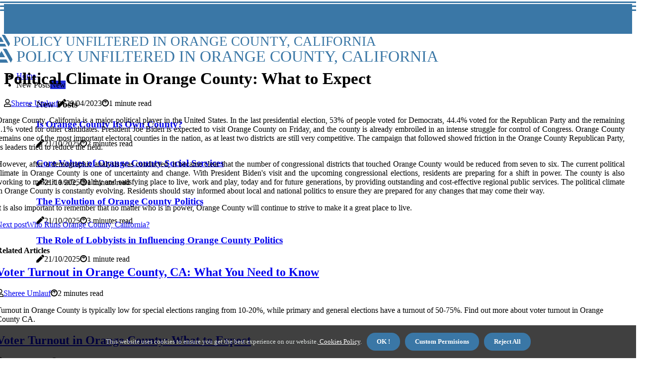

--- FILE ---
content_type: text/html;charset=utf-8
request_url: https://www.occupyorangecounty.com/what-is-the-current-political-climate-in-orange-county
body_size: 15449
content:
<!DOCTYPE html><html lang="en-US"><head><meta charset="UTF-8" /><meta http-equiv="X-UA-Compatible" content="IE=edge" /><meta name="viewport" content="width=device-width, initial-scale=1" /><meta name="generator" content="WordPress 5.1" /><meta name="robots" content="index,follow,max-snippet:-1, max-image-preview:large, max-video-preview:-1"><title>Political Climate in Orange County: What to Expect</title><meta name="author" content="Sheree Umlauf" /><meta name="description" content="In Orange County, California 53% of people voted for Democrats in the last presidential election. President Joe Biden is expected to visit on Friday...." /><meta name="keywords" content="orange county, california, joe biden" /><link rel="canonical" href="https://www.occupyorangecounty.com/what-is-the-current-political-climate-in-orange-county" /><meta property="og:locale" content="en_US" /><meta property="og:type" content="website" /><meta property="og:title" content="Political Climate in Orange County: What to Expect" /><meta property="og:description" content="In Orange County, California 53% of people voted for Democrats in the last presidential election. President Joe Biden is expected to visit on Friday. Learn more about the current political climate in Orange County." /><meta property="og:url" content="https://www.occupyorangecounty.com/what-is-the-current-political-climate-in-orange-county" /><meta property="og:site_name" content="occupyorangecounty.com"/><meta property="og:image" content="https://www.occupyorangecounty.com/img/063ebc7803d3b8503b594c65f80b6180.jpg?27"/><meta name="twitter:card" content="summary_large_image" /><meta name="twitter:description" content="In Orange County, California 53% of people voted for Democrats in the last presidential election. President Joe Biden is expected to visit on Friday. Learn more about the current political climate in Orange County." /><meta name="twitter:title" content="Political Climate in Orange County: What to Expect" /><script type='application/ld+json' class='yoast-schema-graph yoast-schema-graph--main'>{"@context": "https://schema.org","@graph": [{"@type": "WebSite","@id": "https://www.occupyorangecounty.com#website","url": "https://www.occupyorangecounty.com","name": "occupyorangecounty.com","inLanguage": "en","description": "In Orange County, California 53% of people voted for Democrats in the last presidential election. President Joe Biden is expected to visit on Friday. Learn more about the current political climate in Orange County."},{"@type": "ImageObject","@id": "https://www.occupyorangecounty.com/what-is-the-current-political-climate-in-orange-county#primaryimage","inLanguage": "en","url": "https://www.occupyorangecounty.com/img/063ebc7803d3b8503b594c65f80b6180.jpg?27","width": 1920,"height": 800,"caption": "Political Climate in Orange County: What to Expect"},{"@type": "WebPage","@id": "https://www.occupyorangecounty.com/what-is-the-current-political-climate-in-orange-county#webpage","url": "https://www.occupyorangecounty.com/what-is-the-current-political-climate-in-orange-county","name": "Political Climate in Orange County: What to Expect","isPartOf": {"@id": "https://www.occupyorangecounty.com#website"},"inLanguage": "en","primaryImageOfPage": {"@id": "https://www.occupyorangecounty.com/what-is-the-current-political-climate-in-orange-county#primaryimage"},"datePublished": "2025-11-27T13-39-39.000Z","dateModified": "2025-11-27T13-39-39.000Z","description": "In Orange County, California 53% of people voted for Democrats in the last presidential election. President Joe Biden is expected to visit on Friday. Learn more about the current political climate in Orange County.","potentialAction": [{"@type": "ReadAction","target": ["https://www.occupyorangecounty.com/what-is-the-current-political-climate-in-orange-county"]}]}]}</script><link rel="icon" href="https://www.occupyorangecounty.com/img/favicon.png" type="image/x-icon" /><link rel="apple-touch-icon-precomposed" sizes="57x57" href="https://www.occupyorangecounty.com/img/apple-touch-icon-57x57.png" /><link rel="apple-touch-icon-precomposed" sizes="114x114" href="https://www.occupyorangecounty.com/img/apple-touch-icon-114x114.png" /><link rel="apple-touch-icon-precomposed" sizes="72x72" href="https://www.occupyorangecounty.com/img/apple-touch-icon-72x72.png" /><link rel="apple-touch-icon-precomposed" sizes="144x144" href="https://www.occupyorangecounty.com/img/apple-touch-icon-144x144.png" /><link rel="apple-touch-icon-precomposed" sizes="60x60" href="https://www.occupyorangecounty.com/img/apple-touch-icon-60x60.png" /><link rel="apple-touch-icon-precomposed" sizes="120x120" href="https://www.occupyorangecounty.com/img/apple-touch-icon-120x120.png" /><link rel="apple-touch-icon-precomposed" sizes="76x76" href="https://www.occupyorangecounty.com/img/apple-touch-icon-76x76.png" /><link rel="apple-touch-icon-precomposed" sizes="152x152" href="https://www.occupyorangecounty.com/img/apple-touch-icon-152x152.png" /><link rel="icon" type="image/png" href="https://www.occupyorangecounty.com/img/favicon-196x196.png" sizes="196x196" /><link rel="icon" type="image/png" href="https://www.occupyorangecounty.com/img/favicon-96x96.png" sizes="96x96" /><link rel="icon" type="image/png" href="https://www.occupyorangecounty.com/img/favicon-32x32.png" sizes="32x32" /><link rel="icon" type="image/png" href="https://www.occupyorangecounty.com/img/favicon-16x16.png" sizes="16x16" /><link rel="icon" type="image/png" href="https://www.occupyorangecounty.com/img/favicon-128.png" sizes="128x128" /><meta name="application-name" content="&nbsp;"/><meta name="msapplication-TileColor" content="#FFFFFF" /><meta name="msapplication-TileImage" content="mstile-144x144.png" /><meta name="msapplication-square70x70logo" content="mstile-70x70.png" /><meta name="msapplication-square150x150logo" content="mstile-150x150.png" /><meta name="msapplication-wide310x150logo" content="mstile-310x150.png" /><meta name="msapplication-square310x310logo" content="mstile-310x310.png" /><script> WebFontConfig = { google: { families: ['Alegreya', 'Rubik'] } }; (function(d) { var wf = d.createElement('script'), s = d.scripts[0]; wf.src = 'https://ajax.googleapis.com/ajax/libs/webfont/1.6.26/webfont.js'; wf.async = true; s.parentNode.insertBefore(wf, s); })(document);</script><style type="text/css">:root{ --main-color:#0000ee; --font-heading:Alegreya; --font-body:Rubik;}.enable_footer_columns_dark { background: #151515; color: #fff; border-top: 1px solid #303030;}</style><link rel="stylesheet" href="https://www.occupyorangecounty.com/css/bootstrap.min.css?ver=3.3.0" type="text/css" media="all" /><link rel="stylesheet" href="https://cdnjs.cloudflare.com/ajax/libs/font-awesome/5.15.4/css/all.min.css" /><link rel="https://api.w.org/" href="https://www.occupyorangecounty.com/wp-json" /><link rel="EditURI" type="application/rsd+xml" title="RSD" href="https://www.occupyorangecounty.com/xmlrpc.php?rsd" /><link rel="wlwmanifest" type="application/wlwmanifest+xml" href="https://www.occupyorangecounty.com/wp-includes/wlwmanifest.xml"/><link rel="shortlink" href="https://www.occupyorangecounty.com"/><style type="text/css">.dqyv_header_magazine_style.two_header_top_style.dqyv_cus_top_share .header_top_bar_wrapper { background: #3a77a6;}h4 {margin-top: 34px;}.home_section3 { background-color: #3a77a608;}.enable_footer_columns_dark { background: #3a77a6; color: #fff; border-top: 1px solid #3a77a6;}.dqyv_radus_e {border-radius: 0px;}.single_post_title_main { text-align: left; max-width: 82%; font-size: 33px;}ul.jl_s_pagination { display: none;}.cc-window { position: fixed; left: 0; right: 0; bottom: 0; width: 100%; background-color: rgba(0,0,0,0.75); z-index: 999; opacity: 1; transition: all 0.3s ease;}.cc-window .box-cookies { padding: 15px; text-align: center; color: #DBE0DF; font-size: 13px; font-weight: 400; line-height: 30px;}.cc-window .box-cookies { padding: 15px; text-align: center; color: #DBE0DF; font-size: 13px; font-weight: 400; line-height: 30px;}.cc-window .cc-close .cc-reject .cc-custom{ display: inline-block; margin-left: 10px; line-height: normal; padding: 10px 20px; background-color: #3a77a6; color: #fff; font-weight: bold; border-radius: 17px; cursor: pointer; transition: all 0.3s ease-in-out;}.footer_logo_about{font-weight: bold;font-size: 33px;}.post_content.dqyv_content { text-align: justify;}.jm-post-like{cursor:pointer;}a.jm-post-like.loved { background: red; border-radius: 20px;}.single_post_share_icon_post li a i { display: inline-block; padding: 0; color: #fff; text-align: center; text-transform: capitalize; font-size: 17px; font-weight: 500; height: 40px; line-height: 40px; width: 40px; border-radius: 20px;}.single-post-meta-wrapper.dqyv_sfoot i { float: left; display: inline-block; padding: 0; color: #000; text-align: center; margin-right: 0; text-transform: capitalize; font-size: 17px; font-weight: 500; height: 40px; line-height: 40px; width: 40px; border-radius: 20px; border: 1px solid #ebebeb;}.auth .author-info.dqyv_auth_head { background: transparent; padding: 0px 11%; text-align: center; margin-bottom: 0px;}.main_title_col .auth { margin-top: 0px; margin-bottom: 30px; padding: 0px; border: 0px !important;}.auth .author-info.dqyv_auth_head { background: transparent; padding: 0px 11%; text-align: center; margin-bottom: 0px;}.author-info.dqyv_auth_head .author-avatar { display: block; float: left; margin-left: 50px;}.author-info.dqyv_auth_head .avatar { width: 198px !important; border: 7px solid #fff; border-radius: 50%; overflow: hidden; box-shadow: 0 0 0 4px #3a77a6; margin-top: -27px;}.author-info.dqyv_auth_head .author-description { float: right; display: block; margin: 0px; width: 55%;}.auth .author_commentcount, .auth .author_postcount { font-size: 12px; color: #fff; line-height: 1.2; background: #3a77a6; margin-right: 5px; padding: 2px 10px; border-radius: 20px;}.grid-sidebar .box { margin-bottom: 0!important; width: 50%; padding: 0; padding-right: 20px; padding-left: 20px; float: left; position: relative;}ol {display: inline-block;list-style-type: none;margin: 0px 0px 20px 80px;padding: 0;overflow: hidden;font-size: 12px;padding-left: 0;border-left: 1px solid #3a77a6;}ol li {display: inline;margin-right: 8px;}ol li::before {content: ">";margin-right: 8px;}ol li:first-child::before {content: "";}.jlm_w .jlma { top: 3px;}.jlm_w .jlmb { top: 11px;}.jlm_w .jlmc { top: 19px;}.jlm_w span { display: block; position: absolute; width: 102%; height: 3px; border-radius: 29px; background: #3a77a6; left: 0px;}.bottom_footer_menu_text .dqyv_ft_w { border-top: 1px solid #ffff;}.menu-footer { margin-bottom: 0; padding: 0px; float: right; margin: -5px 35px 0px 0px;}.footer-bottom { color: #fff;}#menu-footer-menu li a { text-decoration: none; color: #fff;}.jellywp_about_us_widget_wrapper .footer_logo_about {margin-bottom: 30px;float: none;display: inline-block;width:100%;}.dqyv_cat_img_w:last-child, .footer-columns .dqyv_cat_img_w:nth-last-child(2) {margin-bottom: 8px;}.jli-moon{font-family: Font Awesome 5 Pro!important;}.jli-moon:before { content: "\f15c";}.jli-sun{font-family: Font Awesome 5 Free!important;}.jli-sun:before { content: "\f15c";}.dqyv_day_night .jl-night-toggle-icon { width: 45px; background: rgba(0,0,0,.1); border-radius: 22;}.dqyv__cat_img_w .dqyv__cat_img_c { height: 70px; position: relative; border-radius: 4px; margin-top: :8px;}.footer-columns .dqyv__cat_img_w .dqyv__cat_img_c { border: 1px solid #525252; background: #3a3939;}header.header-wraper.dqyv_header_magazine_style.two_header_top_style.header_layout_style3_custom.dqyv_cus_top_share.border_down { background: #3a77a6; height: 122px;}.dqyv__s_pagination { display: none;}.dqyv_cites { margin-top: 40px;}.row { display: -ms-flexbox; display: flex; -ms-flex-wrap: wrap; flex-wrap: wrap; margin-right: -15px; margin-left: -15px; width: 100%;}.dqyv__lead_large { display: block;position: relative;}.dqyv__lead_mobile { display: none;position: relative;}@media only screen and (max-width: 400px) { .author-info.dqyv_auth_head .author-description { float: right; display: block; margin: 0px; width: 100%;}.author-info.dqyv_auth_head .author-avatar { display: block; float: none; margin-left: 0px;}.grid-sidebar .box { margin-bottom: 0!important; width: 100%; padding: 0; padding-right: 20px; padding-left: 20px; float: left; position: relative;}.dqyv__lead_large { display: none;position: relative;}.dqyv__lead_mobile { display: block;position: relative;}}</style><style></style></head><body class="mobile_nav_class jl-has-sidebar"><div class="options_layout_wrapper dqyv_clear_at dqyv_radius dqyv_none_box_styles dqyv_border_radiuss dqyv_en_day_night"><div class="options_layout_container full_layout_enable_front"><header class="header-wraper dqyv_header_magazine_style two_header_top_style header_layout_style3_custom dqyv_cus_top_share "><div class="header_top_bar_wrapper"><div class="container"><div class="row"><div class="col-md-12"><div class="menu-primary-container navigation_wrapper"><ul id="dqyv_top_menu" class="dqyv_main_menu"></ul></div><div class="dqyv_top_cus_social" style="height: 44px;"></div></div></div></div></div><div class="dqyv_blank_nav"></div><div id="menu_wrapper" class="menu_wrapper dqyv_menu_sticky dqyv_stick"><div class="container"><div class="row"><div class="main_menu col-md-12" style="height: 50px;"><div class="logo_small_wrapper_table"><div class="logo_small_wrapper"><a class="logo_link" href="https://www.occupyorangecounty.com" style="margin-top: -10px;"><div class="dqyv_logo_n"><div class="fab fa-artstation" style="font-size: 27px;color: #3a77a6;"> POLICY UNFILTERED IN ORANGE COUNTY, CALIFORNIA</div></div><div class="dqyv_logo_w"><div class="fab fa-artstation" style="font-size: 32px;color: #3a77a6;"> POLICY UNFILTERED IN ORANGE COUNTY, CALIFORNIA</div></div></a></div></div><div class="search_header_menu dqyv_nav_mobile"><div class="menu_mobile_icons"><div class="jlm_w"><span class="jlma"></span><span class="jlmb"></span><span class="jlmc"></span></div></div></div><div class="menu-primary-container navigation_wrapper dqyv_cus_share_mnu"><ul id="mainmenu" class="dqyv_main_menu"><li class="menu-item current-menu-item current_page_item"> <a href="https://www.occupyorangecounty.com">Home<span class="border-menu"></span></a></li> <li class="menu-item menu-item-has-children"> <a>New Posts<span class="border-menu"></span><span class="dqyv_menu_lb" style="background: #222ddc !important;"><span class="dqyv_lb_ar" style="border-top: 3px solid #222ddc !important;"></span>New</span></a><ul class="sub-menu menu_post_feature dqyv_menu_tls"><li><div id="sprasa_recent_large_widgets-2" class="widget main_post_style"><h3 class="widget-title"><span>New Posts</span></h3><div class="dqyv_grid_overlay dqyv_w_menu dqyv_clear_at"><div class="dqyv_grid_overlay_col"><div class="dqyv_grid_verlay_wrap dqyv_radus_e"><div class="dqyv_f_img_bg" style="background-image: url('https://www.occupyorangecounty.com/img/td18eac5d5e343b285ca60013d2b14503.jpg')"></div><a href="https://www.occupyorangecounty.com/is-orange-county-its-own-county" class="dqyv_f_img_link"></a><div class="dqyv_f_postbox"><h3 class="dqyv_f_title"><a href="https://www.occupyorangecounty.com/is-orange-county-its-own-county">Is Orange County Its Own County?</a></h3><span class="dqyv_post_meta"><span class="post-date"><i class="fas fa-pen"></i>21/10/2025</span><span class="post-read-time"><i class="fab fa-cloudscale"></i>2 minutes read</span></span></div></div></div><div class="dqyv_grid_overlay_col"><div class="dqyv_grid_verlay_wrap dqyv_radus_e"><div class="dqyv_f_img_bg" style="background-image: url('https://www.occupyorangecounty.com/img/t0c54ae83e1c8dd02701e578f0e96c634.jpg')"></div><a href="https://www.occupyorangecounty.com/what-are-the-core-values-of-orange-county-social-services" class="dqyv_f_img_link"></a><div class="dqyv_f_postbox"><h3 class="dqyv_f_title"><a href="https://www.occupyorangecounty.com/what-are-the-core-values-of-orange-county-social-services">Core Values of Orange County Social Services</a></h3><span class="dqyv_post_meta"><span class="post-date"><i class="fas fa-pen"></i>21/10/2025</span><span class="post-read-time"><i class="fab fa-cloudscale"></i>1 minute read</span></span></div></div></div><div class="dqyv_grid_overlay_col"><div class="dqyv_grid_verlay_wrap dqyv_radus_e"><div class="dqyv_f_img_bg" style="background-image: url('https://www.occupyorangecounty.com/img/t2f0b2a29a2b850a7fac942c0330af0ad.jpg')"></div><a href="https://www.occupyorangecounty.com/how-has-orange-county-politics-changed-over-time" class="dqyv_f_img_link"></a><div class="dqyv_f_postbox"><h3 class="dqyv_f_title"><a href="https://www.occupyorangecounty.com/how-has-orange-county-politics-changed-over-time">The Evolution of Orange County Politics</a></h3><span class="dqyv_post_meta"><span class="post-date"><i class="fas fa-pen"></i>21/10/2025</span><span class="post-read-time"><i class="fab fa-cloudscale"></i>3 minutes read</span></span></div></div></div><div class="dqyv_grid_overlay_col"><div class="dqyv_grid_verlay_wrap dqyv_radus_e"><div class="dqyv_f_img_bg" style="background-image: url('https://www.occupyorangecounty.com/img/te20fa0fb17eed8f36cc853790f11f556.jpg')"></div><a href="https://www.occupyorangecounty.com/what-role-do-lobbyists-play-in-influencing-politics-in-orange-county" class="dqyv_f_img_link"></a><div class="dqyv_f_postbox"><h3 class="dqyv_f_title"><a href="https://www.occupyorangecounty.com/what-role-do-lobbyists-play-in-influencing-politics-in-orange-county">The Role of Lobbyists in Influencing Orange County Politics</a></h3><span class="dqyv_post_meta"><span class="post-date"><i class="fas fa-pen"></i>21/10/2025</span><span class="post-read-time"><i class="fab fa-cloudscale"></i>1 minute read</span></span></div></div></div></div></div></li></ul></li></ul></div></div></div></div></div></div></header><div class="mobile_menu_overlay"></div><div class="dqyv_single_style3"><div class="single_content_header single_captions_overlay_image_full_width"><div class="image-post-thumb" style="background-image: url('https://www.occupyorangecounty.com/img/063ebc7803d3b8503b594c65f80b6180.jpg?27')"></div><div class="single_post_entry_content"><h1 class="single_post_title_main">Political Climate in Orange County: What to Expect</h1><span class="dqyv_post_meta"><span class="dqyv_author_img_w"><i class="far fa-user"></i><a href="https://www.occupyorangecounty.com/sheree-umlauf" title="Posts by Sheree Umlauf" rel="author">Sheree Umlauf</a></span><span class="post-date"><i class="fas fa-pen"></i>29/04/2023</span><span class="post-read-time"><i class="fab fa-cloudscale"></i>1 minute read</span></span></div></div></div><section id="content_main" class="clearfix dqyv_spost"><div class="container"><div class="row main_content"><div class="col-md-8 loop-large-post" id="content"><div class="widget_container content_page"><div class="post type-post status-publish format-gallery has-post-thumbnail hentry category-business tag-inspiration tag-morning tag-tip tag-tutorial post_format-post-format-gallery"><div class="single_section_content box blog_large_post_style"><div class="post_content_w"><div class="post_content dqyv_content"><p>Orange County, California is a major political player in the United States. In the last presidential election, 53% of people voted for Democrats, 44.4% voted for the Republican Party and the remaining 2.1% voted for other candidates. President Joe Biden is expected to visit Orange County on Friday, and the county is already embroiled in an intense struggle for control of Congress. Orange County remains one of the most important electoral counties in the nation, as at least two districts are still very competitive. The campaign that followed showed friction in the Orange County Republican Party, as leaders tried to reduce the field. </p><p>However, after a demographic analysis was conducted, it became clear that the number of congressional districts that touched Orange County would be reduced from seven to six. The current political climate in Orange County is one of uncertainty and change. With President Biden's visit and the upcoming congressional elections, residents are preparing for a shift in power. The county is also working to make it a safe, healthy and satisfying place to live, work and play, today and for future generations, by providing outstanding and cost-effective regional public services. The political climate in Orange County is constantly evolving. Residents should stay informed about local and national politics to ensure they are prepared for any changes that may come their way. </p><p>It is also important to remember that no matter who is in power, Orange County will continue to strive to make it a great place to live.</p></div></div><div class="clearfix"></div><div class="single_tag_share"><div class="tag-cat"><ul class="single_post_tag_layout"></ul></div></div><div class="postnav_w"><div class="postnav_left"><div class="single_post_arrow_content"><a href="https://www.occupyorangecounty.com/who-runs-orange-county-california" id="prepost"> <span class="dqyv_cpost_nav"> <span class="dqyv_post_nav_link"><i class="jli-left-arrow"></i>Next post</span><span class="dqyv_cpost_title">Who Runs Orange County, California?</span></span></a></div></div></div><div class="related-posts"><h4>Related Articles</h4><div class="single_related_post" id="relatedposts"><div class="dqyv_m_right dqyv_m_list dqyv_m_img"><div class="dqyv_m_right_w"><div class="dqyv_m_right_img dqyv_radus_e"><a href="https://www.occupyorangecounty.com/what-is-the-voter-turnout-in-orange-county-ca"><img width="500" height="350" src="https://www.occupyorangecounty.com/img/t58ed106b51ce81a4992a0512e078a152.jpg?27" class="attachment-sprasa_slider_grid_small size-sprasa_slider_grid_small wp-post-image" alt="Voter Turnout in Orange County, CA: What You Need to Know" loading="lazy" onerror="imgError(this)"></a></div><div class="dqyv_m_right_content"><h2 class="entry-title"> <a href="https://www.occupyorangecounty.com/what-is-the-voter-turnout-in-orange-county-ca" tabindex="-1">Voter Turnout in Orange County, CA: What You Need to Know</a></h2><span class="dqyv_post_meta"><span class="dqyv_author_img_w"><i class="far fa-user"></i><a href="https://www.occupyorangecounty.com/sheree-umlauf" title="Posts by Sheree Umlauf" rel="author">Sheree Umlauf</a></span><span class="post-read-time"><i class="fab fa-cloudscale"></i>2 minutes read</span></span><p>Turnout in Orange County is typically low for special elections ranging from 10-20%, while primary and general elections have a turnout of 50-75%. Find out more about voter turnout in Orange County CA.</p></div></div></div><div class="dqyv_m_right dqyv_m_list dqyv_m_img"><div class="dqyv_m_right_w"><div class="dqyv_m_right_img dqyv_radus_e"><a href="https://www.occupyorangecounty.com/what-is-the-voter-turnout-rate-in-orange-county"><img width="500" height="350" src="https://www.occupyorangecounty.com/img/td9d5f6420df9c574ab0395f4cec5f214.jpg?27" class="attachment-sprasa_slider_grid_small size-sprasa_slider_grid_small wp-post-image" alt="Voter Turnout in Orange County: What to Expect" loading="lazy" onerror="imgError(this)"></a></div><div class="dqyv_m_right_content"><h2 class="entry-title"> <a href="https://www.occupyorangecounty.com/what-is-the-voter-turnout-rate-in-orange-county" tabindex="-1">Voter Turnout in Orange County: What to Expect</a></h2><span class="dqyv_post_meta"><span class="dqyv_author_img_w"><i class="far fa-user"></i><a href="https://www.occupyorangecounty.com/sheree-umlauf" title="Posts by Sheree Umlauf" rel="author">Sheree Umlauf</a></span><span class="post-read-time"><i class="fab fa-cloudscale"></i>1 minute read</span></span><p>Find out what to expect from voter turnout rate in Orange County. Learn about special elections, primary and general elections, voting by mail and more.</p></div></div></div><div class="dqyv_m_right dqyv_m_list dqyv_m_img"><div class="dqyv_m_right_w"><div class="dqyv_m_right_img dqyv_radus_e"><a href="https://www.occupyorangecounty.com/what-is-the-population-trend-in-orange-county-ca"><img width="500" height="350" src="https://www.occupyorangecounty.com/img/t27445ab7d92fe3e6282f9c64f3be08f6.jpg?27" class="attachment-sprasa_slider_grid_small size-sprasa_slider_grid_small wp-post-image" alt="Population Trend in Orange County, CA" loading="lazy" onerror="imgError(this)"></a></div><div class="dqyv_m_right_content"><h2 class="entry-title"> <a href="https://www.occupyorangecounty.com/what-is-the-population-trend-in-orange-county-ca" tabindex="-1">Population Trend in Orange County, CA</a></h2><span class="dqyv_post_meta"><span class="dqyv_author_img_w"><i class="far fa-user"></i><a href="https://www.occupyorangecounty.com/sheree-umlauf" title="Posts by Sheree Umlauf" rel="author">Sheree Umlauf</a></span><span class="post-read-time"><i class="fab fa-cloudscale"></i>1 minute read</span></span><p>Learn about the population trend in Orange County CA and its impact on the local economy. Find out how the county's population growth is expected to continue.</p></div></div></div><div class="dqyv_m_right dqyv_m_list dqyv_m_img"><div class="dqyv_m_right_w"><div class="dqyv_m_right_img dqyv_radus_e"><a href="https://www.occupyorangecounty.com/what-role-do-lobbyists-play-in-influencing-politics-in-orange-county"><img width="500" height="350" src="https://www.occupyorangecounty.com/img/te20fa0fb17eed8f36cc853790f11f556.jpg?27" class="attachment-sprasa_slider_grid_small size-sprasa_slider_grid_small wp-post-image" alt="The Role of Lobbyists in Influencing Orange County Politics" loading="lazy" onerror="imgError(this)"></a></div><div class="dqyv_m_right_content"><h2 class="entry-title"> <a href="https://www.occupyorangecounty.com/what-role-do-lobbyists-play-in-influencing-politics-in-orange-county" tabindex="-1">The Role of Lobbyists in Influencing Orange County Politics</a></h2><span class="dqyv_post_meta"><span class="dqyv_author_img_w"><i class="far fa-user"></i><a href="https://www.occupyorangecounty.com/sheree-umlauf" title="Posts by Sheree Umlauf" rel="author">Sheree Umlauf</a></span><span class="post-read-time"><i class="fab fa-cloudscale"></i>1 minute read</span></span><p>Lobbyists play an important role in influencing politics in Orange County. Learn more about how they work and how they can help their clients achieve success.</p></div></div></div></div></div></div></div><div class="brack_space"></div></div></div><div class="col-md-4" id="sidebar"><div class="dqyv_sidebar_w"><div id="sprasa_recent_post_text_widget-9" class="widget sidewidget post_list_widget"><div class="widget_dqyv_wrapper"><div class="ettitle"><div class="widget-title"><h2 class="dqyv_title_c">Top Articles</h2></div></div><div class="bt_post_widget"><div class="dqyv_m_right dqyv_sm_list dqyv_ml dqyv_clear_at"><div class="dqyv_m_right_w"><div class="dqyv_m_right_img dqyv_radus_e"><a href="https://www.occupyorangecounty.com/who-are-the-major-political-figures-in-orange-county"><img width="120" height="120" src="https://www.occupyorangecounty.com/img/m91620261878d43993224afe7f0f6bce3.jpg?27" class="attachment-sprasa_small_feature size-sprasa_small_feature wp-post-image" alt="The Political Landscape of Orange County" loading="lazy" onerror="imgError(this)"></a></div><div class="dqyv_m_right_content"><h2 class="entry-title"> <a href="https://www.occupyorangecounty.com/who-are-the-major-political-figures-in-orange-county" tabindex="-1">The Political Landscape of Orange County</a></h2><span class="dqyv_post_meta"><span class="post-read-time"><i class="fab fa-cloudscale"></i>5 minutes read</span></span></div></div></div><div class="dqyv_m_right dqyv_sm_list dqyv_ml dqyv_clear_at"><div class="dqyv_m_right_w"><div class="dqyv_m_right_img dqyv_radus_e"><a href="https://www.occupyorangecounty.com/when-did-orange-county-became-a-county"><img width="120" height="120" src="https://www.occupyorangecounty.com/img/m54abbdb136845d44a1f1697a3adfae18.jpg?27" class="attachment-sprasa_small_feature size-sprasa_small_feature wp-post-image" alt="The History of Orange County: From William III to the Present" loading="lazy" onerror="imgError(this)"></a></div><div class="dqyv_m_right_content"><h2 class="entry-title"> <a href="https://www.occupyorangecounty.com/when-did-orange-county-became-a-county" tabindex="-1">The History of Orange County: From William III to the Present</a></h2><span class="dqyv_post_meta"><span class="post-read-time"><i class="fab fa-cloudscale"></i>1 minute read</span></span></div></div></div><div class="dqyv_m_right dqyv_sm_list dqyv_ml dqyv_clear_at"><div class="dqyv_m_right_w"><div class="dqyv_m_right_img dqyv_radus_e"><a href="https://www.occupyorangecounty.com/what-is-orange-county-political-structure"><img width="120" height="120" src="https://www.occupyorangecounty.com/img/mfb00977664d9d7601869766509dffe9f.jpg?27" class="attachment-sprasa_small_feature size-sprasa_small_feature wp-post-image" alt="Understanding Orange County's Political Structure" loading="lazy" onerror="imgError(this)"></a></div><div class="dqyv_m_right_content"><h2 class="entry-title"> <a href="https://www.occupyorangecounty.com/what-is-orange-county-political-structure" tabindex="-1">Understanding Orange County's Political Structure</a></h2><span class="dqyv_post_meta"><span class="post-read-time"><i class="fab fa-cloudscale"></i>1 minute read</span></span></div></div></div><div class="dqyv_m_right dqyv_sm_list dqyv_ml dqyv_clear_at"><div class="dqyv_m_right_w"><div class="dqyv_m_right_img dqyv_radus_e"><a href="https://www.occupyorangecounty.com/what-are-the-major-political-issues-in-orange-county"><img width="120" height="120" src="https://www.occupyorangecounty.com/img/me16dc089143c44210301aa4e4020aff7.jpg?27" class="attachment-sprasa_small_feature size-sprasa_small_feature wp-post-image" alt="What are the Major Political Issues in Orange County?" loading="lazy" onerror="imgError(this)"></a></div><div class="dqyv_m_right_content"><h2 class="entry-title"> <a href="https://www.occupyorangecounty.com/what-are-the-major-political-issues-in-orange-county" tabindex="-1">What are the Major Political Issues in Orange County?</a></h2><span class="dqyv_post_meta"><span class="post-read-time"><i class="fab fa-cloudscale"></i>2 minutes read</span></span></div></div></div></div></div></div></div></div></div></div></section><div id="content_nav" class="dqyv_mobile_nav_wrapper"><div id="nav" class="dqyv_mobile_nav_inner"><div class="menu_mobile_icons mobile_close_icons closed_menu"> <span class="dqyv_close_wapper"><span class="dqyv_close_1"></span><span class="dqyv_close_2"></span></span></div><ul id="mobile_menu_slide" class="menu_moble_slide"><li class="menu-item current-menu-item current_page_item"> <a href="https://www.occupyorangecounty.com">Home<span class="border-menu"></span></a></li><li class="menu-item menu-item-has-children"> <a href="#">New Posts<span class="border-menu"></span><span class="arrow_down"><i class="jli-down-chevron" aria-hidden="true"></i></span></a><ul class="sub-menu"><li class="menu-item current-menu-item current_page_item"> <a class="bd_left" href="https://www.occupyorangecounty.com/what-role-do-special-interest-groups-play-in-influencing-politics-in-orange-county">The Growing Influence of Special Interest Groups in Orange County Politics<span class="border-menu"></span></a></li><li class="menu-item current-menu-item current_page_item"> <a class="bd_left" href="https://www.occupyorangecounty.com/how-have-recent-changes-to-tax-policy-impacted-orange-county-politics">The Impact of Tax Policy Changes on Orange County Politics<span class="border-menu"></span></a></li><li class="menu-item current-menu-item current_page_item"> <a class="bd_left" href="https://www.occupyorangecounty.com/when-did-orange-county-became-a-county">The History of Orange County: From William III to the Present<span class="border-menu"></span></a></li><li class="menu-item current-menu-item current_page_item"> <a class="bd_left" href="https://www.occupyorangecounty.com/who-are-the-major-political-figures-in-orange-county">The Political Landscape of Orange County<span class="border-menu"></span></a></li><li class="menu-item current-menu-item current_page_item"> <a class="bd_left" href="https://www.occupyorangecounty.com/is-orange-county-better">Is Orange County Better? A Comprehensive Comparison<span class="border-menu"></span></a></li><li class="menu-item current-menu-item current_page_item"> <a class="bd_left" href="https://www.occupyorangecounty.com/what-is-the-population-trend-in-orange-county-ca">Population Trend in Orange County, CA<span class="border-menu"></span></a></li><li class="menu-item current-menu-item current_page_item"> <a class="bd_left" href="https://www.occupyorangecounty.com/how-did-orange-county-become-a-county">The History of Orange County: From Inhabited Land to Tourist Hotspot<span class="border-menu"></span></a></li><li class="menu-item current-menu-item current_page_item"> <a class="bd_left" href="https://www.occupyorangecounty.com/what-role-do-lobbyists-play-in-influencing-politics-in-orange-county">The Role of Lobbyists in Influencing Orange County Politics<span class="border-menu"></span></a></li><li class="menu-item current-menu-item current_page_item"> <a class="bd_left" href="https://www.occupyorangecounty.com/what-are-the-core-values-of-orange-county-social-services">Core Values of Orange County Social Services<span class="border-menu"></span></a></li><li class="menu-item current-menu-item current_page_item"> <a class="bd_left" href="https://www.occupyorangecounty.com/what-is-the-current-political-climate-in-orange-county">Political Climate in Orange County: What to Expect<span class="border-menu"></span></a></li><li class="menu-item current-menu-item current_page_item"> <a class="bd_left" href="https://www.occupyorangecounty.com/who-won-the-orange-county-supervisor-election">Who Won the Orange County Supervisor Election?<span class="border-menu"></span></a></li><li class="menu-item current-menu-item current_page_item"> <a class="bd_left" href="https://www.occupyorangecounty.com/what-role-does-media-play-in-shaping-public-opinion-on-politics-in-orange-county">How Does the Media Shape Public Opinion on Politics in Orange County?<span class="border-menu"></span></a></li><li class="menu-item current-menu-item current_page_item"> <a class="bd_left" href="https://www.occupyorangecounty.com/does-orange-county-have-a-mayor">Who is the Mayor of Orange County, Florida?<span class="border-menu"></span></a></li><li class="menu-item current-menu-item current_page_item"> <a class="bd_left" href="https://www.occupyorangecounty.com/politics-in-orange-county">The Changing Face Of Politics In Orange County<span class="border-menu"></span></a></li><li class="menu-item current-menu-item current_page_item"> <a class="bd_left" href="https://www.occupyorangecounty.com/is-orange-county-losing-population">Is Orange County Losing Population?<span class="border-menu"></span></a></li><li class="menu-item current-menu-item current_page_item"> <a class="bd_left" href="https://www.occupyorangecounty.com/is-orange-county-its-own-county">Is Orange County Its Own County?<span class="border-menu"></span></a></li><li class="menu-item current-menu-item current_page_item"> <a class="bd_left" href="https://www.occupyorangecounty.com/what-role-do-corporations-play-in-influencing-politics-in-orange-county">The Role of Corporations in Influencing Politics in Orange County<span class="border-menu"></span></a></li><li class="menu-item current-menu-item current_page_item"> <a class="bd_left" href="https://www.occupyorangecounty.com/what-is-orange-county-political-structure">Understanding Orange County's Political Structure<span class="border-menu"></span></a></li><li class="menu-item current-menu-item current_page_item"> <a class="bd_left" href="https://www.occupyorangecounty.com/is-orange-county-separate-from-los-angeles">Is Orange County Separate from Los Angeles? An Expert's Perspective<span class="border-menu"></span></a></li><li class="menu-item current-menu-item current_page_item"> <a class="bd_left" href="https://www.occupyorangecounty.com/how-long-has-orange-county-had-a-mayor">Orange County Mayor: Jerry Demings Re-Election and Legacy<span class="border-menu"></span></a></li><li class="menu-item current-menu-item current_page_item"> <a class="bd_left" href="https://www.occupyorangecounty.com/what-are-the-major-political-issues-in-orange-county">What are the Major Political Issues in Orange County?<span class="border-menu"></span></a></li><li class="menu-item current-menu-item current_page_item"> <a class="bd_left" href="https://www.occupyorangecounty.com/what-is-the-history-of-orange-county-politics">The Fascinating History of Orange County Politics<span class="border-menu"></span></a></li><li class="menu-item current-menu-item current_page_item"> <a class="bd_left" href="https://www.occupyorangecounty.com/orange-county-diverse-communities-impact">Orange County's Diverse Communities And Their Impact On Local Politics<span class="border-menu"></span></a></li><li class="menu-item current-menu-item current_page_item"> <a class="bd_left" href="https://www.occupyorangecounty.com/is-orange-county-republican-or-democrat">Orange County Elections: A Battle Between Republicans and Democrats<span class="border-menu"></span></a></li><li class="menu-item current-menu-item current_page_item"> <a class="bd_left" href="https://www.occupyorangecounty.com/what-is-the-political-structure-of-orange-county">What is the Political Structure of Orange County?<span class="border-menu"></span></a></li><li class="menu-item current-menu-item current_page_item"> <a class="bd_left" href="https://www.occupyorangecounty.com/is-orange-county-considered-greater-los-angeles">Is Orange County Part of Greater Los Angeles?<span class="border-menu"></span></a></li><li class="menu-item current-menu-item current_page_item"> <a class="bd_left" href="https://www.occupyorangecounty.com/what-role-do-religious-organizations-play-in-influencing-politics-in-orange-county">The Role of Religious Organizations in Influencing Politics in Orange County<span class="border-menu"></span></a></li><li class="menu-item current-menu-item current_page_item"> <a class="bd_left" href="https://www.occupyorangecounty.com/how-have-recent-elections-impacted-orange-county-politics">The Impact of Recent Elections on Orange County Politics<span class="border-menu"></span></a></li><li class="menu-item current-menu-item current_page_item"> <a class="bd_left" href="https://www.occupyorangecounty.com/what-are-the-major-political-campaigns-in-orange-county">Political Campaigns in Orange County: A Comprehensive Guide<span class="border-menu"></span></a></li><li class="menu-item current-menu-item current_page_item"> <a class="bd_left" href="https://www.occupyorangecounty.com/how-has-orange-county-s-economy-been-affected-by-politics">The Impact of Politics on Orange County's Economy<span class="border-menu"></span></a></li><li class="menu-item current-menu-item current_page_item"> <a class="bd_left" href="https://www.occupyorangecounty.com/what-is-the-voter-turnout-in-orange-county-ca">Voter Turnout in Orange County, CA: What You Need to Know<span class="border-menu"></span></a></li><li class="menu-item current-menu-item current_page_item"> <a class="bd_left" href="https://www.occupyorangecounty.com/how-have-recent-changes-to-education-policy-impacted-orange-county-politics">The Impact of Education Policy Changes on Orange County Politics<span class="border-menu"></span></a></li><li class="menu-item current-menu-item current_page_item"> <a class="bd_left" href="https://www.occupyorangecounty.com/is-orange-county-a-good-place-to-live">Is Orange County the Perfect Place to Live?<span class="border-menu"></span></a></li><li class="menu-item current-menu-item current_page_item"> <a class="bd_left" href="https://www.occupyorangecounty.com/what-is-the-voter-turnout-rate-in-orange-county">Voter Turnout in Orange County: What to Expect<span class="border-menu"></span></a></li><li class="menu-item current-menu-item current_page_item"> <a class="bd_left" href="https://www.occupyorangecounty.com/how-has-orange-county-politics-changed-over-time">The Evolution of Orange County Politics<span class="border-menu"></span></a></li><li class="menu-item current-menu-item current_page_item"> <a class="bd_left" href="https://www.occupyorangecounty.com/who-runs-orange-county-california">Who Runs Orange County, California?<span class="border-menu"></span></a></li><li class="menu-item current-menu-item current_page_item"> <a class="bd_left" href="https://www.occupyorangecounty.com/what-is-the-current-political-climate-in-orange-county">Political Climate in Orange County: What to Expect<span class="border-menu"></span></a></li></ul></li></ul><div id="sprasa_recent_post_text_widget-11" class="widget post_list_widget"><div class="widget_dqyv_wrapper"><div class="ettitle"><div class="widget-title"><h2 class="dqyv_title_c">Recent Posts</h2></div></div><div class="bt_post_widget"><div class="dqyv_m_right dqyv_sm_list dqyv_ml dqyv_clear_at"><div class="dqyv_m_right_w"><div class="dqyv_m_right_img dqyv_radus_e"><a href="https://www.occupyorangecounty.com/does-orange-county-have-a-mayor"><img width="120" height="120" src="https://www.occupyorangecounty.com/img/m67e50bf6b6a3bf7ae10634f12336e703.jpg?27" class="attachment-sprasa_small_feature size-sprasa_small_feature wp-post-image" alt="Who is the Mayor of Orange County, Florida?" loading="lazy" onerror="imgError(this)"></a></div><div class="dqyv_m_right_content"><h2 class="entry-title"><a href="https://www.occupyorangecounty.com/does-orange-county-have-a-mayor" tabindex="-1">Who is the Mayor of Orange County, Florida?</a></h2><span class="dqyv_post_meta"> <span class="post-date"><i class="fas fa-pen"></i>21/10/2025</span></span></div></div></div><div class="dqyv_m_right dqyv_sm_list dqyv_ml dqyv_clear_at"><div class="dqyv_m_right_w"><div class="dqyv_m_right_img dqyv_radus_e"><a href="https://www.occupyorangecounty.com/how-have-recent-changes-to-education-policy-impacted-orange-county-politics"><img width="120" height="120" src="https://www.occupyorangecounty.com/img/m6518e7de357cd6fb94968d81730d3fe8.jpg?27" class="attachment-sprasa_small_feature size-sprasa_small_feature wp-post-image" alt="The Impact of Education Policy Changes on Orange County Politics" loading="lazy" onerror="imgError(this)"></a></div><div class="dqyv_m_right_content"><h2 class="entry-title"><a href="https://www.occupyorangecounty.com/how-have-recent-changes-to-education-policy-impacted-orange-county-politics" tabindex="-1">The Impact of Education Policy Changes on Orange County Politics</a></h2><span class="dqyv_post_meta"> <span class="post-date"><i class="fas fa-pen"></i>21/10/2025</span></span></div></div></div><div class="dqyv_m_right dqyv_sm_list dqyv_ml dqyv_clear_at"><div class="dqyv_m_right_w"><div class="dqyv_m_right_img dqyv_radus_e"><a href="https://www.occupyorangecounty.com/how-have-recent-elections-impacted-orange-county-politics"><img width="120" height="120" src="https://www.occupyorangecounty.com/img/mab54b4e76848d5eafc6f485194e34b6e.jpg?27" class="attachment-sprasa_small_feature size-sprasa_small_feature wp-post-image" alt="The Impact of Recent Elections on Orange County Politics" loading="lazy" onerror="imgError(this)"></a></div><div class="dqyv_m_right_content"><h2 class="entry-title"><a href="https://www.occupyorangecounty.com/how-have-recent-elections-impacted-orange-county-politics" tabindex="-1">The Impact of Recent Elections on Orange County Politics</a></h2><span class="dqyv_post_meta"> <span class="post-date"><i class="fas fa-pen"></i>21/10/2025</span></span></div></div></div></div></div></div></div></div><footer id="footer-container" class="dqyv_footer_act enable_footer_columns_dark"><div class="footer-columns"><div class="container"><div class="row"><div class="col-md-4 foterwidget"><div id="sprasa_recent_post_text_widget-8" class="widget post_list_widget"><div class="widget_dqyv_wrapper"><div class="ettitle"><div class="widget-title"><h2 class="dqyv_title_c">Top Articles</h2></div></div><div class="bt_post_widget"><div class="dqyv_m_right dqyv_sm_list dqyv_ml dqyv_clear_at"><div class="dqyv_m_right_w"><div class="dqyv_m_right_img dqyv_radus_e"><a href="https://www.occupyorangecounty.com/what-role-do-corporations-play-in-influencing-politics-in-orange-county"><img width="120" height="120" src="https://www.occupyorangecounty.com/img/mbbb66bb789f9017d3d736a04887f1e4c.jpg?27" class="attachment-sprasa_small_feature size-sprasa_small_feature wp-post-image" alt="The Role of Corporations in Influencing Politics in Orange County" loading="lazy" onerror="imgError(this)" /></a></div><div class="dqyv_m_right_content"><h2 class="entry-title"><a href="https://www.occupyorangecounty.com/what-role-do-corporations-play-in-influencing-politics-in-orange-county" tabindex="-1">The Role of Corporations in Influencing Politics in Orange County</a></h2><span class="dqyv_post_meta"> <span class="post-read-time"><i class="fab fa-cloudscale"></i>1 minute read</span></span></div></div></div><div class="dqyv_m_right dqyv_sm_list dqyv_ml dqyv_clear_at"><div class="dqyv_m_right_w"><div class="dqyv_m_right_img dqyv_radus_e"><a href="https://www.occupyorangecounty.com/how-has-orange-county-s-economy-been-affected-by-politics"><img width="120" height="120" src="https://www.occupyorangecounty.com/img/mffca1317c0e5481810a906c462a3443d.jpg?27" class="attachment-sprasa_small_feature size-sprasa_small_feature wp-post-image" alt="The Impact of Politics on Orange County's Economy" loading="lazy" onerror="imgError(this)" /></a></div><div class="dqyv_m_right_content"><h2 class="entry-title"><a href="https://www.occupyorangecounty.com/how-has-orange-county-s-economy-been-affected-by-politics" tabindex="-1">The Impact of Politics on Orange County's Economy</a></h2><span class="dqyv_post_meta"> <span class="post-read-time"><i class="fab fa-cloudscale"></i>1 minute read</span></span></div></div></div></div></div></div></div><div class="col-md-4"><div id="sprasa_about_us_widget-2" class="widget jellywp_about_us_widget"><div class="widget_dqyv_wrapper about_widget_content"><div class="jellywp_about_us_widget_wrapper"><div class="footer_logo_about" style="">POLICY UNFILTERED IN ORANGE COUNTY, CALIFORNIA</div><div>Policy Unfiltered in Orange County, California, delivers straight-to-the-point coverage and analysis of local politics, policy debates, and government decisions shaping the future of Orange County.</div><div class="social_icons_widget"><ul class="social-icons-list-widget icons_about_widget_display"></ul></div></div></div></div><div id="sprasa_about_us_widget-4" class="widget jellywp_about_us_widget"><div class="widget_dqyv_wrapper about_widget_content"><div class="jellywp_about_us_widget_wrapper"><div class="social_icons_widget"><ul class="social-icons-list-widget icons_about_widget_display"></ul></div></div></div></div></div></div></div></div><div class="footer-bottom enable_footer_copyright_dark"><div class="container"><div class="row bottom_footer_menu_text"><div class="col-md-12"><div class="dqyv_ft_w">© Copyright <span id="year"></span> occupyorangecounty.com. All rights reserved.<ul id="menu-footer-menu" class="menu-footer"><li class="menu-item menu-item-6"> <a rel="nofollow" href="https://www.occupyorangecounty.com/sheree-umlauf">About us POLICY UNFILTERED IN ORANGE COUNTY, CALIFORNIA</a></li><li class="menu-item menu-item-7"> <a rel="nofollow" href="https://www.occupyorangecounty.com/privacy">Privacy</a></li></li></ul></div></div></div></div></div></footer><div id="go-top"> <a href="#go-top"><i class="jli-up-chevron"></i></a></div></div></div><div id="ccokies" role="dialog" aria-live="polite" aria-label="cookieconsent" aria-describedby="cookieconsent:desc" class="cc-window cc-banner cc-type-info cc-theme-block cc-bottom " style="display:none;"><div class="box-cookies"><span aria-label="dismiss cookie message" role="button" tabindex="0" class="cc-open fa fa-cookie" style="display:none;"></span><span class="cc-message innercookie">This website uses cookies to ensure you get the best experience on our website.<a style="color: white;text-decoration: underline!important;" rel="nofollow" href="https://www.occupyorangecounty.com/privacy"> Cookies Policy</a>.</span><span aria-label="dismiss cookie message" role="button" tabindex="0" class="cc-close innercookie"> OK !</span><span aria-label="dismiss cookie message" role="button" tabindex="0" class="cc-custom innercookie"> Custom Permisions</span><span aria-label="dismiss cookie message" role="button" tabindex="0" class="cc-reject innercookie"> Reject All</span></div></div><script src="https://www.occupyorangecounty.com/wp-includes/js/jquery/jquery.min.js?ver=1.11.1-wp"></script><style> *, :before, :after { --tw-border-spacing-x: 0; --tw-border-spacing-y: 0; --tw-translate-x: 0; --tw-translate-y: 0; --tw-rotate: 0; --tw-skew-x: 0; --tw-skew-y: 0; --tw-scale-x: 1; --tw-scale-y: 1; --tw-pan-x: ; --tw-pan-y: ; --tw-pinch-zoom: ; --tw-scroll-snap-strictness: proximity; --tw-ordinal: ; --tw-slashed-zero: ; --tw-numeric-figure: ; --tw-numeric-spacing: ; --tw-numeric-fraction: ; --tw-ring-inset: ; --tw-ring-offset-width: 0px; --tw-ring-offset-color: #fff; --tw-ring-color: rgba(59, 130, 246, .5); --tw-ring-offset-shadow: 0 0 transparent; --tw-ring-shadow: 0 0 transparent; --tw-shadow: 0 0 transparent; --tw-shadow-colored: 0 0 transparent; --tw-blur: ; --tw-brightness: ; --tw-contrast: ; --tw-grayscale: ; --tw-hue-rotate: ; --tw-invert: ; --tw-saturate: ; --tw-sepia: ; --tw-drop-shadow: ; --tw-backdrop-blur: ; --tw-backdrop-brightness: ; --tw-backdrop-contrast: ; --tw-backdrop-grayscale: ; --tw-backdrop-hue-rotate: ; --tw-backdrop-invert: ; --tw-backdrop-opacity: ; --tw-backdrop-saturate: ; --tw-backdrop-sepia: } ::-webkit-backdrop { --tw-border-spacing-x: 0; --tw-border-spacing-y: 0; --tw-translate-x: 0; --tw-translate-y: 0; --tw-rotate: 0; --tw-skew-x: 0; --tw-skew-y: 0; --tw-scale-x: 1; --tw-scale-y: 1; --tw-pan-x: ; --tw-pan-y: ; --tw-pinch-zoom: ; --tw-scroll-snap-strictness: proximity; --tw-ordinal: ; --tw-slashed-zero: ; --tw-numeric-figure: ; --tw-numeric-spacing: ; --tw-numeric-fraction: ; --tw-ring-inset: ; --tw-ring-offset-width: 0px; --tw-ring-offset-color: #fff; --tw-ring-color: rgba(59, 130, 246, .5); --tw-ring-offset-shadow: 0 0 transparent; --tw-ring-shadow: 0 0 transparent; --tw-shadow: 0 0 transparent; --tw-shadow-colored: 0 0 transparent; --tw-blur: ; --tw-brightness: ; --tw-contrast: ; --tw-grayscale: ; --tw-hue-rotate: ; --tw-invert: ; --tw-saturate: ; --tw-sepia: ; --tw-drop-shadow: ; --tw-backdrop-blur: ; --tw-backdrop-brightness: ; --tw-backdrop-contrast: ; --tw-backdrop-grayscale: ; --tw-backdrop-hue-rotate: ; --tw-backdrop-invert: ; --tw-backdrop-opacity: ; --tw-backdrop-saturate: ; --tw-backdrop-sepia: } ::backdrop { --tw-border-spacing-x: 0; --tw-border-spacing-y: 0; --tw-translate-x: 0; --tw-translate-y: 0; --tw-rotate: 0; --tw-skew-x: 0; --tw-skew-y: 0; --tw-scale-x: 1; --tw-scale-y: 1; --tw-pan-x: ; --tw-pan-y: ; --tw-pinch-zoom: ; --tw-scroll-snap-strictness: proximity; --tw-ordinal: ; --tw-slashed-zero: ; --tw-numeric-figure: ; --tw-numeric-spacing: ; --tw-numeric-fraction: ; --tw-ring-inset: ; --tw-ring-offset-width: 0px; --tw-ring-offset-color: #fff; --tw-ring-color: rgba(59, 130, 246, .5); --tw-ring-offset-shadow: 0 0 transparent; --tw-ring-shadow: 0 0 transparent; --tw-shadow: 0 0 transparent; --tw-shadow-colored: 0 0 transparent; --tw-blur: ; --tw-brightness: ; --tw-contrast: ; --tw-grayscale: ; --tw-hue-rotate: ; --tw-invert: ; --tw-saturate: ; --tw-sepia: ; --tw-drop-shadow: ; --tw-backdrop-blur: ; --tw-backdrop-brightness: ; --tw-backdrop-contrast: ; --tw-backdrop-grayscale: ; --tw-backdrop-hue-rotate: ; --tw-backdrop-invert: ; --tw-backdrop-opacity: ; --tw-backdrop-saturate: ; --tw-backdrop-sepia: } .pointer-events-none { pointer-events: none } .static { position: static } .fixed { position: fixed } .absolute { position: absolute } .relative { position: relative } .inset-0 { top: 0; bottom: 0; left: 0; right: 0 } .left-0 { left: 0 } .m-0 { margin: 0 } .my-0 { margin-top: 0; margin-bottom: 0 } .mx-auto { margin-left: auto; margin-right: auto } .mx-0 { margin-left: 0; margin-right: 0 } .my-4 { margin-top: 1rem; margin-bottom: 1rem } .my-2 { margin-top: .5rem; margin-bottom: .5rem } .my-3 { margin-top: .75rem; margin-bottom: .75rem } .my-1 { margin-top: .25rem; margin-bottom: .25rem } .mt-2 { margin-top: .5rem } .mt-3 { margin-top: .75rem } .mt-1 { margin-top: .25rem } .mb-4 { margin-bottom: 1rem } .mb-0 { margin-bottom: 0 } .mr-2 { margin-right: .5rem } .ml-3 { margin-left: .75rem } .ml-4 { margin-left: 1rem } .mb-2 { margin-bottom: .5rem } .mr-1 { margin-right: .25rem } .mt-4 { margin-top: 1rem } .mb-12 { margin-bottom: 3rem } .mb-8 { margin-bottom: 2rem } .mb-3 { margin-bottom: .75rem } .block { display: block } .inline-block { display: inline-block } .inline { display: inline } .flex { display: flex } .inline-flex { display: inline-flex } .grid { display: grid } .hidden { display: none } .h-56 { height: 14rem } .h-2 { height: .5rem } .h-3 { height: .75rem } .h-4 { height: 1rem } .h-full { height: 100% } .h-8 { height: 2rem } .h-6 { height: 1.5rem } .h-5 { height: 1.25rem } .max-h-screen { max-height: 100vh } .max-h-0 { max-height: 0 } .w-full { width: 100% } .w-2 { width: .5rem } .w-3 { width: .75rem } .w-4 { width: 1rem } .w-8 { width: 2rem } .w-11 { width: 2.75rem } .w-5 { width: 1.25rem } .w-1\.5 { width: .375rem } .w-1 { width: .25rem } .flex-1 { flex: 1 } .shrink-0 { flex-shrink: 0 } .translate-x-0\.5 { --tw-translate-x: .125rem; transform: translate(var(--tw-translate-x), var(--tw-translate-y))rotate(var(--tw-rotate))skewX(var(--tw-skew-x))skewY(var(--tw-skew-y))scaleX(var(--tw-scale-x))scaleY(var(--tw-scale-y)) } .translate-x-0 { --tw-translate-x: 0px; transform: translate(var(--tw-translate-x), var(--tw-translate-y))rotate(var(--tw-rotate))skewX(var(--tw-skew-x))skewY(var(--tw-skew-y))scaleX(var(--tw-scale-x))scaleY(var(--tw-scale-y)) } .translate-x-5 { --tw-translate-x: 1.25rem; transform: translate(var(--tw-translate-x), var(--tw-translate-y))rotate(var(--tw-rotate))skewX(var(--tw-skew-x))skewY(var(--tw-skew-y))scaleX(var(--tw-scale-x))scaleY(var(--tw-scale-y)) } .rotate-90 { --tw-rotate: 90deg; transform: translate(var(--tw-translate-x), var(--tw-translate-y))rotate(var(--tw-rotate))skewX(var(--tw-skew-x))skewY(var(--tw-skew-y))scaleX(var(--tw-scale-x))scaleY(var(--tw-scale-y)) } .rotate-180 { --tw-rotate: 180deg; transform: translate(var(--tw-translate-x), var(--tw-translate-y))rotate(var(--tw-rotate))skewX(var(--tw-skew-x))skewY(var(--tw-skew-y))scaleX(var(--tw-scale-x))scaleY(var(--tw-scale-y)) } .transform { transform: translate(var(--tw-translate-x), var(--tw-translate-y))rotate(var(--tw-rotate))skewX(var(--tw-skew-x))skewY(var(--tw-skew-y))scaleX(var(--tw-scale-x))scaleY(var(--tw-scale-y)) } .transform-gpu { transform: translate3d(var(--tw-translate-x), var(--tw-translate-y), 0)rotate(var(--tw-rotate))skewX(var(--tw-skew-x))skewY(var(--tw-skew-y))scaleX(var(--tw-scale-x))scaleY(var(--tw-scale-y)) } @keyframes spin { to { transform: rotate(360deg) } } .animate-spin { animation: 1s linear infinite spin } .cursor-pointer { cursor: pointer } .grid-cols-2 { grid-template-columns: repeat(2, minmax(0, 1fr)) } .flex-col { flex-direction: column } .flex-wrap { flex-wrap: wrap } .items-start { align-items: flex-start } .items-end { align-items: flex-end } .items-center { align-items: center } .items-stretch { align-items: stretch } .justify-end { justify-content: flex-end } .justify-center { justify-content: center } .justify-between { justify-content: space-between } .justify-around { justify-content: space-around } .gap-y-3 { row-gap: .75rem } .gap-y-2 { row-gap: .5rem } .self-end { align-self: flex-end } .overflow-hidden { overflow: hidden } .overflow-scroll { overflow: scroll } .overflow-x-hidden { overflow-x: hidden } .truncate { text-overflow: ellipsis; white-space: nowrap; overflow: hidden } .whitespace-normal { white-space: normal } .whitespace-nowrap { white-space: nowrap } .break-all { word-break: break-all } .rounded-full { border-radius: 9999px } .rounded-lg { border-radius: .5rem } .rounded-xl { border-radius: .75rem } .border { border-width: 1px } .border-2 { border-width: 2px } .border-none { border-style: none } .border-transparent { border-color: transparent } .bg-white { --tw-bg-opacity: 1; background-color: rgb(255 255 255/var(--tw-bg-opacity)) } .bg-gray-50 { --tw-bg-opacity: 1; background-color: rgb(249 250 251/var(--tw-bg-opacity)) } .p-1 { padding: .25rem } .p-3 { padding: .75rem } .px-0 { padding-left: 0; padding-right: 0 } .py-2 { padding-top: .5rem; padding-bottom: .5rem } .px-3 { padding-left: .75rem; padding-right: .75rem } .px-4 { padding-left: 1rem; padding-right: 1rem } .px-2 { padding-left: .5rem; padding-right: .5rem } .py-1 { padding-top: .25rem; padding-bottom: .25rem } .pr-2 { padding-right: .5rem } .pb-2 { padding-bottom: .5rem } .text-left { text-align: left } .text-center { text-align: center } .text-right { text-align: right } .text-justify { text-align: justify } .align-middle { vertical-align: middle } .text-xs { font-size: .75rem; line-height: 1rem } .text-\[9px\] { font-size: 9px } .text-sm { font-size: .875rem; line-height: 1.25rem } .text-lg { font-size: 1.125rem; line-height: 1.75rem } .font-semibold { font-weight: 600 } .font-medium { font-weight: 500 } .font-bold { font-weight: 700 } .font-black { font-weight: 900 } .italic { font-style: italic } .ordinal { --tw-ordinal: ordinal; font-variant-numeric: var(--tw-ordinal)var(--tw-slashed-zero)var(--tw-numeric-figure)var(--tw-numeric-spacing)var(--tw-numeric-fraction) } .leading-4 { line-height: 1rem } .leading-tight { line-height: 1.25 } .leading-7 { line-height: 1.75rem } .text-gray-900 { --tw-text-opacity: 1; color: rgb(17 24 39/var(--tw-text-opacity)) } .text-gray-200 { --tw-text-opacity: 1; color: rgb(229 231 235/var(--tw-text-opacity)) } .text-indigo-600 { --tw-text-opacity: 1; color: rgb(79 70 229/var(--tw-text-opacity)) } .text-gray-400 { --tw-text-opacity: 1; color: rgb(156 163 175/var(--tw-text-opacity)) } .no-underline { -webkit-text-decoration-line: none; text-decoration-line: none } .opacity-90 { opacity: .9 } .opacity-100 { opacity: 1 } .opacity-0 { opacity: 0 } .shadow-md { --tw-shadow: 0 4px 6px -1px rgba(0, 0, 0, .1), 0 2px 4px -2px rgba(0, 0, 0, .1); --tw-shadow-colored: 0 4px 6px -1px var(--tw-shadow-color), 0 2px 4px -2px var(--tw-shadow-color); box-shadow: var(--tw-ring-offset-shadow, 0 0 transparent), var(--tw-ring-shadow, 0 0 transparent), var(--tw-shadow) } .shadow { --tw-shadow: 0 1px 3px 0 rgba(0, 0, 0, .1), 0 1px 2px -1px rgba(0, 0, 0, .1); --tw-shadow-colored: 0 1px 3px 0 var(--tw-shadow-color), 0 1px 2px -1px var(--tw-shadow-color); box-shadow: var(--tw-ring-offset-shadow, 0 0 transparent), var(--tw-ring-shadow, 0 0 transparent), var(--tw-shadow) } .shadow-lg { --tw-shadow: 0 10px 15px -3px rgba(0, 0, 0, .1), 0 4px 6px -4px rgba(0, 0, 0, .1); --tw-shadow-colored: 0 10px 15px -3px var(--tw-shadow-color), 0 4px 6px -4px var(--tw-shadow-color); box-shadow: var(--tw-ring-offset-shadow, 0 0 transparent), var(--tw-ring-shadow, 0 0 transparent), var(--tw-shadow) } .outline { outline-style: solid } .ring-2 { --tw-ring-offset-shadow: var(--tw-ring-inset)0 0 0 var(--tw-ring-offset-width)var(--tw-ring-offset-color); --tw-ring-shadow: var(--tw-ring-inset)0 0 0 calc(2px + var(--tw-ring-offset-width))var(--tw-ring-color); box-shadow: var(--tw-ring-offset-shadow), var(--tw-ring-shadow), var(--tw-shadow, 0 0 transparent) } .ring-0 { --tw-ring-offset-shadow: var(--tw-ring-inset)0 0 0 var(--tw-ring-offset-width)var(--tw-ring-offset-color); --tw-ring-shadow: var(--tw-ring-inset)0 0 0 calc(0px + var(--tw-ring-offset-width))var(--tw-ring-color); box-shadow: var(--tw-ring-offset-shadow), var(--tw-ring-shadow), var(--tw-shadow, 0 0 transparent) } .ring-black { --tw-ring-opacity: 1; --tw-ring-color: rgb(0 0 0/var(--tw-ring-opacity)) } .ring-opacity-5 { --tw-ring-opacity: .05 } .blur { --tw-blur: blur(8px); filter: var(--tw-blur)var(--tw-brightness)var(--tw-contrast)var(--tw-grayscale)var(--tw-hue-rotate)var(--tw-invert)var(--tw-saturate)var(--tw-sepia)var(--tw-drop-shadow) } .filter { filter: var(--tw-blur)var(--tw-brightness)var(--tw-contrast)var(--tw-grayscale)var(--tw-hue-rotate)var(--tw-invert)var(--tw-saturate)var(--tw-sepia)var(--tw-drop-shadow) } .transition-all { transition-property: all; transition-duration: .15s; transition-timing-function: cubic-bezier(.4, 0, .2, 1) } .transition { transition-property: color, background-color, border-color, -webkit-text-decoration-color, -webkit-text-decoration-color, text-decoration-color, fill, stroke, opacity, box-shadow, transform, filter, -webkit-backdrop-filter, -webkit-backdrop-filter, backdrop-filter; transition-duration: .15s; transition-timing-function: cubic-bezier(.4, 0, .2, 1) } .transition-opacity { transition-property: opacity; transition-duration: .15s; transition-timing-function: cubic-bezier(.4, 0, .2, 1) } .transition-colors { transition-property: color, background-color, border-color, -webkit-text-decoration-color, -webkit-text-decoration-color, text-decoration-color, fill, stroke; transition-duration: .15s; transition-timing-function: cubic-bezier(.4, 0, .2, 1) } .transition-height { transition-property: max-height; transition-duration: .15s; transition-timing-function: cubic-bezier(.4, 0, .2, 1) } .duration-500 { transition-duration: .5s } .duration-200 { transition-duration: .2s } .duration-100 { transition-duration: .1s } .duration-300 { transition-duration: .3s } .ease-in-out { transition-timing-function: cubic-bezier(.4, 0, .2, 1) } .ease-out { transition-timing-function: cubic-bezier(0, 0, .2, 1) } .ease-in { transition-timing-function: cubic-bezier(.4, 0, 1, 1) } .focus\:outline-none:focus { outline-offset: 2px; outline: 2px solid transparent } .disabled\:cursor-not-allowed:disabled { cursor: not-allowed } .disabled\:opacity-50:disabled { opacity: .5 } [dir=ltr] .ltr\:mr-3 { margin-right: .75rem } [dir=ltr] .ltr\:mr-2 { margin-right: .5rem } [dir=ltr] .ltr\:mr-1 { margin-right: .25rem } [dir=ltr] .ltr\:ml-1 { margin-left: .25rem } [dir=ltr] .ltr\:mr-4 { margin-right: 1rem } [dir=ltr] .ltr\:pr-2\.5 { padding-right: .625rem } [dir=ltr] .ltr\:pr-2 { padding-right: .5rem } [dir=ltr] .ltr\:pl-2 { padding-left: .5rem } [dir=ltr] .ltr\:last\:mr-0:last-child { margin-right: 0 } [dir=rtl] .rtl\:ml-3 { margin-left: .75rem } [dir=rtl] .rtl\:ml-2 { margin-left: .5rem } [dir=rtl] .rtl\:ml-1 { margin-left: .25rem } [dir=rtl] .rtl\:mr-1 { margin-right: .25rem } [dir=rtl] .rtl\:ml-4 { margin-left: 1rem } [dir=rtl] .rtl\:pl-2\.5 { padding-left: .625rem } [dir=rtl] .rtl\:pl-2 { padding-left: .5rem } [dir=rtl] .rtl\:last\:ml-0:last-child { margin-left: 0 } @media (min-width:768px) { .md\:mt-4 { margin-top: 1rem } .md\:mt-6 { margin-top: 1.5rem } .md\:flex { display: flex } .md\:hidden { display: none } .md\:w-97 { width: 25rem } .md\:flex-row { flex-direction: row } .md\:px-16 { padding-left: 4rem; padding-right: 4rem } .md\:px-4 { padding-left: 1rem; padding-right: 1rem } .md\:text-sm { font-size: .875rem; line-height: 1.25rem } .md\:text-lg { font-size: 1.125rem; line-height: 1.75rem } [dir=ltr] .ltr\:md\:mr-5 { margin-right: 1.25rem } [dir=rtl] .rtl\:md\:ml-5 { margin-left: 1.25rem } } @media (min-width:1024px) { .lg\:mt-0 { margin-top: 0 } .lg\:flex-none { flex: none } .lg\:flex-row { flex-direction: row } [dir=ltr] .ltr\:lg\:pr-10 { padding-right: 2.5rem } [dir=ltr] .ltr\:lg\:pl-10 { padding-left: 2.5rem } [dir=ltr] .ltr\:lg\:pl-14 { padding-left: 3.5rem } [dir=rtl] .rtl\:lg\:pl-10 { padding-left: 2.5rem } [dir=rtl] .rtl\:lg\:pr-10 { padding-right: 2.5rem } [dir=rtl] .rtl\:lg\:pr-14 { padding-right: 3.5rem } } .preferencesstart { max-width: 601px; height: 310px; position: fixed; top: 50%; left: 50%; transform: translate(-50%, -50%); z-index: 99999999; } .preferencesstart button, input[type=submit] { display: block; float: left; background-color: #000; color: #fff; line-height: 22px!important; font-size: 13px; font-weight: 600; text-transform: capitalize; letter-spacing: 0; padding: 0 21px; margin-top: 0; border-radius: 15px!important; -o-transition: .25s; -ms-transition: .25s; -moz-transition: .25s; -webkit-transition: .25s; transition: .25s; border: 0; outline: 0;}.preferencesstart .pointer-events-none { margin-top: -10px;}.cc-message { display: inline-block;}.cc-window .box-cookies .cc-close { display: inline-block!important; margin-left: 10px; line-height: normal; padding: 10px 20px; background-color: #3a77a6; color: #fff; font-weight: bold; border-radius: 17px; cursor: pointer; transition: all 0.3s ease-in-out;}.cc-window .box-cookies .cc-reject { display: inline-block!important; margin-left: 10px; line-height: normal; padding: 10px 20px; background-color: #3a77a6; color: #fff; font-weight: bold; border-radius: 17px; cursor: pointer; transition: all 0.3s ease-in-out;}.cc-window .box-cookies .cc-custom{ display: inline-block!important; margin-left: 10px; line-height: normal; padding: 10px 20px; background-color: #3a77a6; color: #fff; font-weight: bold; border-radius: 17px; cursor: pointer; transition: all 0.3s ease-in-out;} .cc-window-closed .box-cookies .cc-open { display: inline-block!important; margin-left: 4px; line-height: normal; padding: 6px 10px; color: #fff; font-weight: bold; border-radius: 24px; cursor: pointer; transition: all 0.3s ease-in-out; font-size: 25px; } .cc-window-closed { position: fixed; left: 0; right: 0; bottom: 0px; width: 57px; height: 43px; background-color: #3a77a6; z-index: 999; opacity: 1; transition: all 0.3s ease; border-radius: 0px 12px 0px 0px; padding: 4px 0px 0px 0px; } </style><div dir="ltr" class="preferencesstart h-full w-full flex justify-center items-start" style="display:none"> <div style="font-family: Inter, sans-serif; position: absolute;">&nbsp;</div> <div class="w-full py-2 px-3 md:px-16"> <div class="w-full px-4 py-2 shadow-md transition-all duration-500 ease-in-out" style="background-color: rgb(255, 255, 255); color: rgb(0, 0, 0); font-family: Inter, sans-serif; border-radius: 1rem;"> <div class="w-full flex flex-col mx-auto items-center relative"> <div class="w-full flex justify-between items-center"> <p class="text-md md:text-lg font-semibold m-0" style="color: #3a77a6;">Which cookies do you want to accept?</p> <div class="acceptall cursor-pointer flex justify-center h-4 w-4 items-center p-1 rounded-full" style="background-color: #3a77a6; color: rgb(255, 255, 255);"> <svg class="h-3 w-3" viewBox="0 0 352 512" fill="none" xmlns="http://www.w3.org/2000/svg"> <g id="times-solid" clip-path="url(#clip0)"> <path id="Vector" d="M242.72 256L342.79 155.93C355.07 143.65 355.07 123.74 342.79 111.45L320.55 89.21C308.27 76.93 288.36 76.93 276.07 89.21L176 189.28L75.93 89.21C63.65 76.93 43.74 76.93 31.45 89.21L9.21 111.45C-3.07 123.73 -3.07 143.64 9.21 155.93L109.28 256L9.21 356.07C-3.07 368.35 -3.07 388.26 9.21 400.55L31.45 422.79C43.73 435.07 63.65 435.07 75.93 422.79L176 322.72L276.07 422.79C288.35 435.07 308.27 435.07 320.55 422.79L342.79 400.55C355.07 388.27 355.07 368.36 342.79 356.07L242.72 256Z" fill="#ffffff"></path> </g> <defs> <clipPath id="clip0"> <rect width="352" height="512" fill="white"></rect> </clipPath> </defs> </svg> </div> </div> <div class="w-full text-gray-900 text-xs font-medium mt-2" style="color: rgb(0, 0, 0);">We use cookies to optimize our website and collect statistics on usage.</div> <div class="w-full flex flex-wrap my-2 px-4"> <div class="flex-wrap w-full relative mt-1"> <div class="w-full flex items-center justify-between"> <div class="flex cursor-pointer"> <div class="flex items-start" style="margin-top: 3px;"> <svg class="transform transition ease-in-out duration-200 h-3 w-3 ltr:mr-1 rtl:ml-1 " viewBox="0 0 320 512" fill="none" xmlns="http://www.w3.org/2000/svg"> <path d="M207.029 381.476L12.686 187.132C3.313 177.759 3.313 162.563 12.686 153.191L35.353 130.524C44.71 121.167 59.875 121.149 69.254 130.484L224 284.505L378.745 130.484C388.124 121.149 403.289 121.167 412.646 130.524L435.313 153.191C444.686 162.564 444.686 177.76 435.313 187.132L240.971 381.476C231.598 390.848 216.402 390.848 207.029 381.476Z" fill="#000000"></path> </svg> </div> <div class="text-xs" style="color: rgb(0, 0, 0);">Necessary</div> </div> <div class="flex justify-end"> <span class="flex ml-3 items-center justify-end"> <button class="relative flex items-center h-6 w-11 border-2 border-transparent rounded-full cursor-pointer transition-colors ease-in-out duration-200 focus:outline-none disabled:opacity-50 disabled:cursor-not-allowed" data-type="necessary" type="button" role="switch" aria-checked="false" disabled="" style="background-color: #3a77a6; scale: 0.8;"> <span class="translate-x-5 pointer-events-none absolute left-0 inline-block h-5 w-5 rounded-full bg-white shadow transform-gpu ring-0 transition ease-in-out duration-200"> <span class="opacity-0 ease-in duration-200 absolute inset-0 h-full w-full flex items-center justify-center transition-opacity" aria-hidden="true"> <svg class="text-gray-400" fill="none" viewBox="0 0 12 12" style="height: 13px; width: 13px;"> <path d="M4 8l2-2m0 0l2-2M6 6L4 4m2 2l2 2" stroke="currentColor" stroke-width="2" stroke-linecap="round" stroke-linejoin="round"></path> </svg> </span> <span class="opacity-100 ease-out duration-100 absolute inset-0 h-full w-full flex items-center justify-center transition-opacity" aria-hidden="true"> <svg class="text-indigo-600" fill="currentColor" viewBox="0 0 12 12" style="height: 13px; width: 13px;"> <path d="M3.707 5.293a1 1 0 00-1.414 1.414l1.414-1.414zM5 8l-.707.707a1 1 0 001.414 0L5 8zm4.707-3.293a1 1 0 00-1.414-1.414l1.414 1.414zm-7.414 2l2 2 1.414-1.414-2-2-1.414 1.414zm3.414 2l4-4-1.414-1.414-4 4 1.414 1.414z"></path> </svg> </span> </span> </button> </span> </div> </div> <div class="max-h-0 mt-1 ltr:pl-2 trl:pr-2 flex flex-col w-full font-medium transition-height transition ease-in-out duration-200" style="color: rgb(0, 0, 0);"></div> </div> <div class="flex-wrap w-full relative mt-1"> <div class="w-full flex items-center justify-between"> <div class="flex cursor-pointer"> <div class="flex items-start" style="margin-top: 3px;"> <svg class="transform transition ease-in-out duration-200 h-3 w-3 ltr:mr-1 rtl:ml-1 " viewBox="0 0 320 512" fill="none" xmlns="http://www.w3.org/2000/svg"> <path d="M207.029 381.476L12.686 187.132C3.313 177.759 3.313 162.563 12.686 153.191L35.353 130.524C44.71 121.167 59.875 121.149 69.254 130.484L224 284.505L378.745 130.484C388.124 121.149 403.289 121.167 412.646 130.524L435.313 153.191C444.686 162.564 444.686 177.76 435.313 187.132L240.971 381.476C231.598 390.848 216.402 390.848 207.029 381.476Z" fill="#000000"></path> </svg> </div> <div class="text-xs" style="color: rgb(0, 0, 0);">Statistics</div> </div> <div class="flex justify-end"> <span class="flex ml-3 items-center justify-end"> <button class="relative flex items-center h-6 w-11 border-2 border-transparent rounded-full cursor-pointer transition-colors ease-in-out duration-200 focus:outline-none disabled:opacity-50 disabled:cursor-not-allowed" data-type="statistics" type="button" role="switch" aria-checked="false" style="background-color: #3a77a6; scale: 0.8;"> <span class="translate-x-5 pointer-events-none absolute left-0 inline-block h-5 w-5 rounded-full bg-white shadow transform-gpu ring-0 transition ease-in-out duration-200"> <span class="opacity-0 ease-in duration-200 absolute inset-0 h-full w-full flex items-center justify-center transition-opacity" aria-hidden="true"> <svg class="text-gray-400" fill="none" viewBox="0 0 12 12" style="height: 13px; width: 13px;"> <path d="M4 8l2-2m0 0l2-2M6 6L4 4m2 2l2 2" stroke="currentColor" stroke-width="2" stroke-linecap="round" stroke-linejoin="round"></path> </svg> </span> <span class="opacity-100 ease-out duration-100 absolute inset-0 h-full w-full flex items-center justify-center transition-opacity" aria-hidden="true"> <svg class="text-indigo-600" fill="currentColor" viewBox="0 0 12 12" style="height: 13px; width: 13px;"> <path d="M3.707 5.293a1 1 0 00-1.414 1.414l1.414-1.414zM5 8l-.707.707a1 1 0 001.414 0L5 8zm4.707-3.293a1 1 0 00-1.414-1.414l1.414 1.414zm-7.414 2l2 2 1.414-1.414-2-2-1.414 1.414zm3.414 2l4-4-1.414-1.414-4 4 1.414 1.414z"></path> </svg> </span> </span> </button> </span> </div> </div> <div class="max-h-0 mt-1 ltr:pl-2 trl:pr-2 flex flex-col w-full font-medium transition-height transition ease-in-out duration-200" style="color: rgb(0, 0, 0);"></div> </div> <div class="flex-wrap w-full relative mt-1"> <div class="w-full flex items-center justify-between"> <div class="flex cursor-pointer"> <div class="flex items-start" style="margin-top: 3px;"> <svg class="transform transition ease-in-out duration-200 h-3 w-3 ltr:mr-1 rtl:ml-1 " viewBox="0 0 320 512" fill="none" xmlns="http://www.w3.org/2000/svg"> <path d="M207.029 381.476L12.686 187.132C3.313 177.759 3.313 162.563 12.686 153.191L35.353 130.524C44.71 121.167 59.875 121.149 69.254 130.484L224 284.505L378.745 130.484C388.124 121.149 403.289 121.167 412.646 130.524L435.313 153.191C444.686 162.564 444.686 177.76 435.313 187.132L240.971 381.476C231.598 390.848 216.402 390.848 207.029 381.476Z" fill="#000000"></path> </svg> </div> <div class="text-xs" style="color: rgb(0, 0, 0);">Preferences</div> </div> <div class="flex justify-end"> <span class="flex ml-3 items-center justify-end"> <button class="relative flex items-center h-6 w-11 border-2 border-transparent rounded-full cursor-pointer transition-colors ease-in-out duration-200 focus:outline-none disabled:opacity-50 disabled:cursor-not-allowed" data-type="preferences" type="button" role="switch" aria-checked="false" style="background-color: #3a77a6; scale: 0.8;"> <span class="translate-x-5 pointer-events-none absolute left-0 inline-block h-5 w-5 rounded-full bg-white shadow transform-gpu ring-0 transition ease-in-out duration-200"> <span class="opacity-0 ease-in duration-200 absolute inset-0 h-full w-full flex items-center justify-center transition-opacity" aria-hidden="true"> <svg class="text-gray-400" fill="none" viewBox="0 0 12 12" style="height: 13px; width: 13px;"> <path d="M4 8l2-2m0 0l2-2M6 6L4 4m2 2l2 2" stroke="currentColor" stroke-width="2" stroke-linecap="round" stroke-linejoin="round"></path> </svg> </span> <span class="opacity-100 ease-out duration-100 absolute inset-0 h-full w-full flex items-center justify-center transition-opacity" aria-hidden="true"> <svg class="text-indigo-600" fill="currentColor" viewBox="0 0 12 12" style="height: 13px; width: 13px;"> <path d="M3.707 5.293a1 1 0 00-1.414 1.414l1.414-1.414zM5 8l-.707.707a1 1 0 001.414 0L5 8zm4.707-3.293a1 1 0 00-1.414-1.414l1.414 1.414zm-7.414 2l2 2 1.414-1.414-2-2-1.414 1.414zm3.414 2l4-4-1.414-1.414-4 4 1.414 1.414z"></path> </svg> </span> </span> </button> </span> </div> </div> <div class="max-h-0 mt-1 ltr:pl-2 trl:pr-2 flex flex-col w-full font-medium transition-height transition ease-in-out duration-200" style="color: rgb(0, 0, 0);"></div> </div> <div class="flex-wrap w-full relative mt-1"> <div class="w-full flex items-center justify-between"> <div class="flex cursor-pointer"> <div class="flex items-start" style="margin-top: 3px;"> <svg class="transform transition ease-in-out duration-200 h-3 w-3 ltr:mr-1 rtl:ml-1 " viewBox="0 0 320 512" fill="none" xmlns="http://www.w3.org/2000/svg"> <path d="M207.029 381.476L12.686 187.132C3.313 177.759 3.313 162.563 12.686 153.191L35.353 130.524C44.71 121.167 59.875 121.149 69.254 130.484L224 284.505L378.745 130.484C388.124 121.149 403.289 121.167 412.646 130.524L435.313 153.191C444.686 162.564 444.686 177.76 435.313 187.132L240.971 381.476C231.598 390.848 216.402 390.848 207.029 381.476Z" fill="#000000"></path> </svg> </div> <div class="text-xs" style="color: rgb(0, 0, 0);">Marketing</div> </div> <div class="flex justify-end"> <span class="flex ml-3 items-center justify-end"> <button class="relative flex items-center h-6 w-11 border-2 border-transparent rounded-full cursor-pointer transition-colors ease-in-out duration-200 focus:outline-none disabled:opacity-50 disabled:cursor-not-allowed" data-type="marketing" type="button" role="switch" aria-checked="false" style="background-color: #3a77a6; scale: 0.8;"> <span class="translate-x-5 pointer-events-none absolute left-0 inline-block h-5 w-5 rounded-full bg-white shadow transform-gpu ring-0 transition ease-in-out duration-200"> <span class="opacity-0 ease-in duration-200 absolute inset-0 h-full w-full flex items-center justify-center transition-opacity" aria-hidden="true"> <svg class="text-gray-400" fill="none" viewBox="0 0 12 12" style="height: 13px; width: 13px;"> <path d="M4 8l2-2m0 0l2-2M6 6L4 4m2 2l2 2" stroke="currentColor" stroke-width="2" stroke-linecap="round" stroke-linejoin="round"></path> </svg> </span> <span class="opacity-100 ease-out duration-100 absolute inset-0 h-full w-full flex items-center justify-center transition-opacity" aria-hidden="true"> <svg class="text-indigo-600" fill="currentColor" viewBox="0 0 12 12" style="height: 13px; width: 13px;"> <path d="M3.707 5.293a1 1 0 00-1.414 1.414l1.414-1.414zM5 8l-.707.707a1 1 0 001.414 0L5 8zm4.707-3.293a1 1 0 00-1.414-1.414l1.414 1.414zm-7.414 2l2 2 1.414-1.414-2-2-1.414 1.414zm3.414 2l4-4-1.414-1.414-4 4 1.414 1.414z"></path> </svg> </span> </span> </button> </span> </div> </div> <div class="max-h-0 mt-1 ltr:pl-2 trl:pr-2 flex flex-col w-full font-medium transition-height transition ease-in-out duration-200" style="color: rgb(0, 0, 0);"></div> </div> </div> <div class="w-full mt-2"> <div class="flex justify-center"> <button class="acceptall flex-1 ltr:mr-3 rtl:ml-3 ltr:md:mr-5 rtl:md:ml-5 flex justify-center items-center text-center cursor-pointer px-2 md:px-4 py-2 border border-transparent text-xs leading-4 font-black" style="background-color: #3a77a6; color: rgb(255, 255, 255); border-radius: 0.375rem;"> <span>Accept all cookies</span> </button> <button class="submitpermissions flex-1 flex justify-center items-center text-center cursor-pointer px-2 md:px-4 py-2 border border-transparent text-xs leading-4 font-black" style="background-color: #3a77a6; color: rgb(255, 255, 255); border-radius: 0.375rem;"> <span>Submit permissions</span> </button> </div> <div class="w-full flex justify-end mt-3 md:mt-4"> <div class="flex items-end"></div> </div> </div> </div> </div> </div> <script>jQuery(document).ready(function() { jQuery(".preferencesstart .flex-wrap > .w-full.flex").click(function() { var details = jQuery(this).next(); if(details.css('max-height') == '0px') { details.css('max-height', '500px'); } else { details.css('max-height', '0px'); } });});if (localStorage.getItem('consent') == undefined) { jQuery("#ccokies").show(); jQuery(".innercookie").show();} else { jQuery("#ccokies").addClass('cc-window-closed').removeClass('cc-window'); jQuery("#ccokies").show(); jQuery(".innercookie").hide(); jQuery(".cc-open").show();}jQuery(document.body).on("click",".cc-acceptall",function(k){ localStorage.consent=1; jQuery("#ccokies").addClass('cc-window-closed').removeClass('cc-window'); jQuery(".preferencesstart").hide(); jQuery(".innercookie").hide(); jQuery(".cc-open").show();});jQuery(document.body).on("click",".cc-close",function(k){ localStorage.consent=1; jQuery("#ccokies").addClass('cc-window-closed').removeClass('cc-window'); jQuery(".preferencesstart").hide(); jQuery(".innercookie").hide(); jQuery(".cc-open").show();});jQuery(document.body).on("click",".cc-custom",function(k){ jQuery(".preferencesstart").show()});jQuery(document.body).on("click",".cc-open",function(k){ jQuery(".preferencesstart").show()});jQuery(document.body).on("click",".acceptall",function(k){ localStorage.consent=1; jQuery("#ccokies").addClass('cc-window-closed').removeClass('cc-window'); jQuery(".preferencesstart").hide(); jQuery(".innercookie").hide(); jQuery(".cc-open").show();});jQuery(document.body).on("click",".cc-window-closed",function(k){ localStorage.consent=1; jQuery(".preferencesstart").show();});jQuery(document.body).on("click",".submitpermissions",function(k){ localStorage.consent=1; jQuery("#ccokies").addClass('cc-window-closed').removeClass('cc-window'); jQuery(".preferencesstart").hide(); jQuery(".innercookie").hide(); jQuery(".cc-open").show(); executeStoredSettings();});jQuery(document.body).on("click",".cc-reject",function(k){ localStorage.consent=1; jQuery("#ccokies").addClass('cc-window-closed').removeClass('cc-window'); jQuery(".preferencesstart").hide(); jQuery(".innercookie").hide(); jQuery(".cc-open").show(); deleteAllCookies();});function deleteAllCookies() { var allCookies = document.cookie.split(';'); for (var i = 0; i < allCookies.length; i++) { var cookiePair = allCookies[i].split('='); var cookieName = cookiePair[0].trim(); document.cookie = cookieName + '=; expires=Thu, 01 Jan 1970 00:00:01 GMT; path=/'; }};let allCurrentCookies = [];function deleteSelectedCookies(settings) { var cookiesToDelete = { "necessary": [], "preferences": [], "marketing": [ "_gads", "DSID", "FR", ], "statistics": [ "_ga", "hjClosedSurveyInvites", "hjDonePolls", ] }; var allKnownCookies = Object.values(cookiesToDelete).flat(); var allCurrentCookies = document.cookie.split(';').map(cookie => cookie.split('=')[0].trim()); var unclassifiedCookies = allCurrentCookies.filter(cookieName => !allKnownCookies.some(known => cookieName.startsWith(known))); function deleteCookie(name, path, domain) { var d = new Date(); d.setTime(d.getTime() - (24 * 60 * 60 * 1000)); var expires = "expires=" + d.toUTCString(); document.cookie = name + "=" + ((path) ? ";path=" + path : "") + ((domain) ? ";domain=" + domain : "") + ";expires=" + expires; } for (var type in settings) { if (settings[type]) { cookiesToDelete[type].forEach(function(knownCookie) { allCurrentCookies.forEach(function(currentCookie) { if (currentCookie.startsWith(knownCookie)) { deleteCookie(currentCookie, '/'); deleteCookie(currentCookie, '/', location.hostname); deleteCookie(currentCookie, '/', '.' + location.hostname.split('.').slice(-2).join('.')); } }); }); } } if (!settings['unclassified']) { unclassifiedCookies.forEach(function(cookieName) { deleteCookie(cookieName, '/'); deleteCookie(cookieName, '/', location.hostname); deleteCookie(cookieName, '/', '.' + location.hostname.split('.').slice(-2).join('.')); }); }}function storeSettings(settings) { localStorage.setItem('cookiePreferences', JSON.stringify(settings));}function getStoredSettings() { var settings = localStorage.getItem('cookiePreferences'); return settings ? JSON.parse(settings) : null;}function executeStoredSettings() { var settings = getStoredSettings(); console.log(settings); if (settings) { deleteSelectedCookies(settings); }}let cookiePreferences = { necessary: false, statistics: false, marketing: false, preferences:false,};function showModal() { const modal = document.querySelector('.shadow-md'); modal.style.display = 'block';}function hideModal() { const modal = document.querySelector('.shadow-md'); modal.style.display = 'none';}function togglePreference(type) { cookiePreferences[type] = !cookiePreferences[type]; localStorage.setItem('cookiePreferences', JSON.stringify(cookiePreferences));}document.querySelector('.cursor-pointer').addEventListener('click', hideModal);function loadPreferences() { const storedPreferences = localStorage.getItem('cookiePreferences'); if (storedPreferences) { cookiePreferences = JSON.parse(storedPreferences); } Object.keys(cookiePreferences).forEach(type => { const switchButton = document.querySelector(`[data-type="${type}"]`); if (cookiePreferences[type]) { switchButton.setAttribute('aria-checked', 'false'); switchButton.style.backgroundColor = 'rgba(128, 66, 233, 0.1)'; switchButton.querySelector('span').classList.remove('translate-x-5'); switchButton.querySelector('span').classList.add('translate-x-0'); } else { switchButton.setAttribute('aria-checked', 'true'); switchButton.style.backgroundColor = 'rgba(0, 128, 0, 0.3)'; switchButton.querySelector('span').classList.remove('translate-x-0'); switchButton.querySelector('span').classList.add('translate-x-5'); } });}document.querySelectorAll('[role="switch"]').forEach(button => { button.addEventListener('click', function() { const type = this.getAttribute('data-type'); togglePreference(type); const isChecked = this.getAttribute('aria-checked') === 'true'; if (isChecked) { this.setAttribute('aria-checked', 'false'); this.style.backgroundColor = 'rgba(128, 66, 233, 0.1)'; this.querySelector('span').classList.remove('translate-x-5'); this.querySelector('span').classList.add('translate-x-0'); } else { this.setAttribute('aria-checked', 'true'); this.style.backgroundColor = 'rgba(0, 128, 0, 0.3)'; this.querySelector('span').classList.remove('translate-x-0'); this.querySelector('span').classList.add('translate-x-5'); } });});loadPreferences(); </script><script type="text/javascript">for(var cards=jQuery(".sidewidget"),i=0;i<cards.length;i++){var target=Math.floor(Math.random()*cards.length-1)+1,target2=Math.floor(Math.random()*cards.length-1)+1;cards.eq(target).before(cards.eq(target2))}var cards2=jQuery(".foterwidget");for(i=0;i<cards2.length;i++){var btarget=Math.floor(Math.random()*cards2.length-1)+1,btarget2=Math.floor(Math.random()*cards2.length-1)+1;cards2.eq(btarget).before(cards2.eq(btarget2))}function imgError(image) {image.remove();}document.getElementById("year").innerHTML = new Date().getFullYear();</script><script defer src="https://static.cloudflareinsights.com/beacon.min.js/vcd15cbe7772f49c399c6a5babf22c1241717689176015" integrity="sha512-ZpsOmlRQV6y907TI0dKBHq9Md29nnaEIPlkf84rnaERnq6zvWvPUqr2ft8M1aS28oN72PdrCzSjY4U6VaAw1EQ==" data-cf-beacon='{"version":"2024.11.0","token":"23f0fc19f52a4caf8050d8fb35c2fdab","r":1,"server_timing":{"name":{"cfCacheStatus":true,"cfEdge":true,"cfExtPri":true,"cfL4":true,"cfOrigin":true,"cfSpeedBrain":true},"location_startswith":null}}' crossorigin="anonymous"></script>
</body></html>